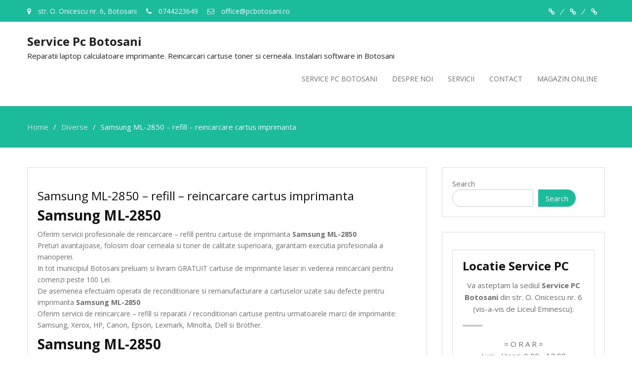

--- FILE ---
content_type: text/html; charset=UTF-8
request_url: https://www.pcbotosani.ro/samsung-ml-2850-refill-reincarcare-cartus-imprimanta/
body_size: 11688
content:
<!DOCTYPE html> <html dir="ltr" lang="en-US" prefix="og: https://ogp.me/ns#"><head>
	    <meta charset="UTF-8">
    <meta name="viewport" content="width=device-width, initial-scale=1">
    <link rel="profile" href="http://gmpg.org/xfn/11">
    <link rel="pingback" href="https://www.pcbotosani.ro/xmlrpc.php">
    <title>Samsung ML-2850 – refill – reincarcare cartus imprimanta - Service Pc Botosani</title>

		<!-- All in One SEO 4.9.3 - aioseo.com -->
	<meta name="description" content="Samsung ML-2850Oferim servicii profesionale de reincarcare - refill pentru cartuse de imprimanta Samsung ML-2850Preturi avantajoase, folosim doar cerneala si toner de calitate superioara, garantam executia profesionala a manoperei.In tot municipiul Botosani preluam si livram GRATUIT cartuse de imprimante laser in vederea reincarcarii pentru comenzi peste 100 Lei. De asemenea efectuam operatii de reconditionare si remanufacturare" />
	<meta name="robots" content="max-image-preview:large" />
	<meta name="author" content="PCBotosani"/>
	<link rel="canonical" href="https://www.pcbotosani.ro/samsung-ml-2850-refill-reincarcare-cartus-imprimanta/" />
	<meta name="generator" content="All in One SEO (AIOSEO) 4.9.3" />
		<meta property="og:locale" content="en_US" />
		<meta property="og:site_name" content="Service Pc Botosani - Reparatii laptop calculatoare imprimante. Reincarcari cartuse toner si cerneala. Instalari software in Botosani" />
		<meta property="og:type" content="article" />
		<meta property="og:title" content="Samsung ML-2850 – refill – reincarcare cartus imprimanta - Service Pc Botosani" />
		<meta property="og:description" content="Samsung ML-2850Oferim servicii profesionale de reincarcare - refill pentru cartuse de imprimanta Samsung ML-2850Preturi avantajoase, folosim doar cerneala si toner de calitate superioara, garantam executia profesionala a manoperei.In tot municipiul Botosani preluam si livram GRATUIT cartuse de imprimante laser in vederea reincarcarii pentru comenzi peste 100 Lei. De asemenea efectuam operatii de reconditionare si remanufacturare" />
		<meta property="og:url" content="https://www.pcbotosani.ro/samsung-ml-2850-refill-reincarcare-cartus-imprimanta/" />
		<meta property="article:published_time" content="2015-03-01T00:00:00+00:00" />
		<meta property="article:modified_time" content="2015-03-01T00:00:00+00:00" />
		<meta name="twitter:card" content="summary" />
		<meta name="twitter:title" content="Samsung ML-2850 – refill – reincarcare cartus imprimanta - Service Pc Botosani" />
		<meta name="twitter:description" content="Samsung ML-2850Oferim servicii profesionale de reincarcare - refill pentru cartuse de imprimanta Samsung ML-2850Preturi avantajoase, folosim doar cerneala si toner de calitate superioara, garantam executia profesionala a manoperei.In tot municipiul Botosani preluam si livram GRATUIT cartuse de imprimante laser in vederea reincarcarii pentru comenzi peste 100 Lei. De asemenea efectuam operatii de reconditionare si remanufacturare" />
		<script type="application/ld+json" class="aioseo-schema">
			{"@context":"https:\/\/schema.org","@graph":[{"@type":"BlogPosting","@id":"https:\/\/www.pcbotosani.ro\/samsung-ml-2850-refill-reincarcare-cartus-imprimanta\/#blogposting","name":"Samsung ML-2850 \u2013 refill \u2013 reincarcare cartus imprimanta - Service Pc Botosani","headline":"Samsung ML-2850 &#8211; refill &#8211; reincarcare cartus imprimanta","author":{"@id":"https:\/\/www.pcbotosani.ro\/author\/pcbotosani\/#author"},"publisher":{"@id":"https:\/\/www.pcbotosani.ro\/#organization"},"image":{"@type":"ImageObject","url":3549,"@id":"https:\/\/www.pcbotosani.ro\/#articleImage"},"datePublished":"2015-03-01T00:00:00+03:00","dateModified":"2015-03-01T00:00:00+03:00","inLanguage":"en-US","mainEntityOfPage":{"@id":"https:\/\/www.pcbotosani.ro\/samsung-ml-2850-refill-reincarcare-cartus-imprimanta\/#webpage"},"isPartOf":{"@id":"https:\/\/www.pcbotosani.ro\/samsung-ml-2850-refill-reincarcare-cartus-imprimanta\/#webpage"},"articleSection":"Diverse"},{"@type":"BreadcrumbList","@id":"https:\/\/www.pcbotosani.ro\/samsung-ml-2850-refill-reincarcare-cartus-imprimanta\/#breadcrumblist","itemListElement":[{"@type":"ListItem","@id":"https:\/\/www.pcbotosani.ro#listItem","position":1,"name":"Home","item":"https:\/\/www.pcbotosani.ro","nextItem":{"@type":"ListItem","@id":"https:\/\/www.pcbotosani.ro\/category\/diverse\/#listItem","name":"Diverse"}},{"@type":"ListItem","@id":"https:\/\/www.pcbotosani.ro\/category\/diverse\/#listItem","position":2,"name":"Diverse","item":"https:\/\/www.pcbotosani.ro\/category\/diverse\/","nextItem":{"@type":"ListItem","@id":"https:\/\/www.pcbotosani.ro\/samsung-ml-2850-refill-reincarcare-cartus-imprimanta\/#listItem","name":"Samsung ML-2850 &#8211; refill &#8211; reincarcare cartus imprimanta"},"previousItem":{"@type":"ListItem","@id":"https:\/\/www.pcbotosani.ro#listItem","name":"Home"}},{"@type":"ListItem","@id":"https:\/\/www.pcbotosani.ro\/samsung-ml-2850-refill-reincarcare-cartus-imprimanta\/#listItem","position":3,"name":"Samsung ML-2850 &#8211; refill &#8211; reincarcare cartus imprimanta","previousItem":{"@type":"ListItem","@id":"https:\/\/www.pcbotosani.ro\/category\/diverse\/#listItem","name":"Diverse"}}]},{"@type":"Organization","@id":"https:\/\/www.pcbotosani.ro\/#organization","name":"Service Pc Botosani","description":"Reparatii laptop calculatoare imprimante. Reincarcari cartuse toner si cerneala. Instalari software in Botosani","url":"https:\/\/www.pcbotosani.ro\/","telephone":"+40744223649","logo":{"@type":"ImageObject","url":3549,"@id":"https:\/\/www.pcbotosani.ro\/samsung-ml-2850-refill-reincarcare-cartus-imprimanta\/#organizationLogo"},"image":{"@id":"https:\/\/www.pcbotosani.ro\/samsung-ml-2850-refill-reincarcare-cartus-imprimanta\/#organizationLogo"}},{"@type":"Person","@id":"https:\/\/www.pcbotosani.ro\/author\/pcbotosani\/#author","url":"https:\/\/www.pcbotosani.ro\/author\/pcbotosani\/","name":"PCBotosani","image":{"@type":"ImageObject","@id":"https:\/\/www.pcbotosani.ro\/samsung-ml-2850-refill-reincarcare-cartus-imprimanta\/#authorImage","url":"https:\/\/secure.gravatar.com\/avatar\/2674e635bee1f6a35c4a15f569d0632eb685afb2222726b260a6ff644d5541d7?s=96&d=mm&r=g","width":96,"height":96,"caption":"PCBotosani"}},{"@type":"WebPage","@id":"https:\/\/www.pcbotosani.ro\/samsung-ml-2850-refill-reincarcare-cartus-imprimanta\/#webpage","url":"https:\/\/www.pcbotosani.ro\/samsung-ml-2850-refill-reincarcare-cartus-imprimanta\/","name":"Samsung ML-2850 \u2013 refill \u2013 reincarcare cartus imprimanta - Service Pc Botosani","description":"Samsung ML-2850Oferim servicii profesionale de reincarcare - refill pentru cartuse de imprimanta Samsung ML-2850Preturi avantajoase, folosim doar cerneala si toner de calitate superioara, garantam executia profesionala a manoperei.In tot municipiul Botosani preluam si livram GRATUIT cartuse de imprimante laser in vederea reincarcarii pentru comenzi peste 100 Lei. De asemenea efectuam operatii de reconditionare si remanufacturare","inLanguage":"en-US","isPartOf":{"@id":"https:\/\/www.pcbotosani.ro\/#website"},"breadcrumb":{"@id":"https:\/\/www.pcbotosani.ro\/samsung-ml-2850-refill-reincarcare-cartus-imprimanta\/#breadcrumblist"},"author":{"@id":"https:\/\/www.pcbotosani.ro\/author\/pcbotosani\/#author"},"creator":{"@id":"https:\/\/www.pcbotosani.ro\/author\/pcbotosani\/#author"},"datePublished":"2015-03-01T00:00:00+03:00","dateModified":"2015-03-01T00:00:00+03:00"},{"@type":"WebSite","@id":"https:\/\/www.pcbotosani.ro\/#website","url":"https:\/\/www.pcbotosani.ro\/","name":"Service Pc Botosani","description":"Reparatii laptop calculatoare imprimante. Reincarcari cartuse toner si cerneala. Instalari software in Botosani","inLanguage":"en-US","publisher":{"@id":"https:\/\/www.pcbotosani.ro\/#organization"}}]}
		</script>
		<!-- All in One SEO -->

<link rel='dns-prefetch' href='//www.googletagmanager.com' />
<link rel='dns-prefetch' href='//fonts.googleapis.com' />
<link rel="alternate" type="application/rss+xml" title="Service Pc Botosani &raquo; Feed" href="https://www.pcbotosani.ro/feed/" />
<link rel="alternate" type="application/rss+xml" title="Service Pc Botosani &raquo; Comments Feed" href="https://www.pcbotosani.ro/comments/feed/" />
<link rel="alternate" type="application/rss+xml" title="Service Pc Botosani &raquo; Samsung ML-2850 &#8211; refill &#8211; reincarcare cartus imprimanta Comments Feed" href="https://www.pcbotosani.ro/samsung-ml-2850-refill-reincarcare-cartus-imprimanta/feed/" />
<link rel="alternate" title="oEmbed (JSON)" type="application/json+oembed" href="https://www.pcbotosani.ro/wp-json/oembed/1.0/embed?url=https%3A%2F%2Fwww.pcbotosani.ro%2Fsamsung-ml-2850-refill-reincarcare-cartus-imprimanta%2F" />
<link rel="alternate" title="oEmbed (XML)" type="text/xml+oembed" href="https://www.pcbotosani.ro/wp-json/oembed/1.0/embed?url=https%3A%2F%2Fwww.pcbotosani.ro%2Fsamsung-ml-2850-refill-reincarcare-cartus-imprimanta%2F&#038;format=xml" />
<style id='wp-img-auto-sizes-contain-inline-css' type='text/css'>
img:is([sizes=auto i],[sizes^="auto," i]){contain-intrinsic-size:3000px 1500px}
/*# sourceURL=wp-img-auto-sizes-contain-inline-css */
</style>
<link rel='stylesheet' id='font-awesome-css' href='https://www.pcbotosani.ro/wp-content/plugins/pt-theme-addon/assets/font-awesome/css/font-awesome.min.css?ver=4.7.0' type='text/css' media='all' />
<link rel='stylesheet' id='pt-theme-addon-style-css' href='https://www.pcbotosani.ro/wp-content/plugins/pt-theme-addon/assets/pt-style.css?ver=6.9' type='text/css' media='all' />
<style id='wp-emoji-styles-inline-css' type='text/css'>

	img.wp-smiley, img.emoji {
		display: inline !important;
		border: none !important;
		box-shadow: none !important;
		height: 1em !important;
		width: 1em !important;
		margin: 0 0.07em !important;
		vertical-align: -0.1em !important;
		background: none !important;
		padding: 0 !important;
	}
/*# sourceURL=wp-emoji-styles-inline-css */
</style>
<style id='wp-block-library-inline-css' type='text/css'>
:root{--wp-block-synced-color:#7a00df;--wp-block-synced-color--rgb:122,0,223;--wp-bound-block-color:var(--wp-block-synced-color);--wp-editor-canvas-background:#ddd;--wp-admin-theme-color:#007cba;--wp-admin-theme-color--rgb:0,124,186;--wp-admin-theme-color-darker-10:#006ba1;--wp-admin-theme-color-darker-10--rgb:0,107,160.5;--wp-admin-theme-color-darker-20:#005a87;--wp-admin-theme-color-darker-20--rgb:0,90,135;--wp-admin-border-width-focus:2px}@media (min-resolution:192dpi){:root{--wp-admin-border-width-focus:1.5px}}.wp-element-button{cursor:pointer}:root .has-very-light-gray-background-color{background-color:#eee}:root .has-very-dark-gray-background-color{background-color:#313131}:root .has-very-light-gray-color{color:#eee}:root .has-very-dark-gray-color{color:#313131}:root .has-vivid-green-cyan-to-vivid-cyan-blue-gradient-background{background:linear-gradient(135deg,#00d084,#0693e3)}:root .has-purple-crush-gradient-background{background:linear-gradient(135deg,#34e2e4,#4721fb 50%,#ab1dfe)}:root .has-hazy-dawn-gradient-background{background:linear-gradient(135deg,#faaca8,#dad0ec)}:root .has-subdued-olive-gradient-background{background:linear-gradient(135deg,#fafae1,#67a671)}:root .has-atomic-cream-gradient-background{background:linear-gradient(135deg,#fdd79a,#004a59)}:root .has-nightshade-gradient-background{background:linear-gradient(135deg,#330968,#31cdcf)}:root .has-midnight-gradient-background{background:linear-gradient(135deg,#020381,#2874fc)}:root{--wp--preset--font-size--normal:16px;--wp--preset--font-size--huge:42px}.has-regular-font-size{font-size:1em}.has-larger-font-size{font-size:2.625em}.has-normal-font-size{font-size:var(--wp--preset--font-size--normal)}.has-huge-font-size{font-size:var(--wp--preset--font-size--huge)}.has-text-align-center{text-align:center}.has-text-align-left{text-align:left}.has-text-align-right{text-align:right}.has-fit-text{white-space:nowrap!important}#end-resizable-editor-section{display:none}.aligncenter{clear:both}.items-justified-left{justify-content:flex-start}.items-justified-center{justify-content:center}.items-justified-right{justify-content:flex-end}.items-justified-space-between{justify-content:space-between}.screen-reader-text{border:0;clip-path:inset(50%);height:1px;margin:-1px;overflow:hidden;padding:0;position:absolute;width:1px;word-wrap:normal!important}.screen-reader-text:focus{background-color:#ddd;clip-path:none;color:#444;display:block;font-size:1em;height:auto;left:5px;line-height:normal;padding:15px 23px 14px;text-decoration:none;top:5px;width:auto;z-index:100000}html :where(.has-border-color){border-style:solid}html :where([style*=border-top-color]){border-top-style:solid}html :where([style*=border-right-color]){border-right-style:solid}html :where([style*=border-bottom-color]){border-bottom-style:solid}html :where([style*=border-left-color]){border-left-style:solid}html :where([style*=border-width]){border-style:solid}html :where([style*=border-top-width]){border-top-style:solid}html :where([style*=border-right-width]){border-right-style:solid}html :where([style*=border-bottom-width]){border-bottom-style:solid}html :where([style*=border-left-width]){border-left-style:solid}html :where(img[class*=wp-image-]){height:auto;max-width:100%}:where(figure){margin:0 0 1em}html :where(.is-position-sticky){--wp-admin--admin-bar--position-offset:var(--wp-admin--admin-bar--height,0px)}@media screen and (max-width:600px){html :where(.is-position-sticky){--wp-admin--admin-bar--position-offset:0px}}

/*# sourceURL=wp-block-library-inline-css */
</style><style id='wp-block-categories-inline-css' type='text/css'>
.wp-block-categories{box-sizing:border-box}.wp-block-categories.alignleft{margin-right:2em}.wp-block-categories.alignright{margin-left:2em}.wp-block-categories.wp-block-categories-dropdown.aligncenter{text-align:center}.wp-block-categories .wp-block-categories__label{display:block;width:100%}
/*# sourceURL=https://www.pcbotosani.ro/wp-includes/blocks/categories/style.min.css */
</style>
<style id='wp-block-heading-inline-css' type='text/css'>
h1:where(.wp-block-heading).has-background,h2:where(.wp-block-heading).has-background,h3:where(.wp-block-heading).has-background,h4:where(.wp-block-heading).has-background,h5:where(.wp-block-heading).has-background,h6:where(.wp-block-heading).has-background{padding:1.25em 2.375em}h1.has-text-align-left[style*=writing-mode]:where([style*=vertical-lr]),h1.has-text-align-right[style*=writing-mode]:where([style*=vertical-rl]),h2.has-text-align-left[style*=writing-mode]:where([style*=vertical-lr]),h2.has-text-align-right[style*=writing-mode]:where([style*=vertical-rl]),h3.has-text-align-left[style*=writing-mode]:where([style*=vertical-lr]),h3.has-text-align-right[style*=writing-mode]:where([style*=vertical-rl]),h4.has-text-align-left[style*=writing-mode]:where([style*=vertical-lr]),h4.has-text-align-right[style*=writing-mode]:where([style*=vertical-rl]),h5.has-text-align-left[style*=writing-mode]:where([style*=vertical-lr]),h5.has-text-align-right[style*=writing-mode]:where([style*=vertical-rl]),h6.has-text-align-left[style*=writing-mode]:where([style*=vertical-lr]),h6.has-text-align-right[style*=writing-mode]:where([style*=vertical-rl]){rotate:180deg}
/*# sourceURL=https://www.pcbotosani.ro/wp-includes/blocks/heading/style.min.css */
</style>
<style id='wp-block-latest-posts-inline-css' type='text/css'>
.wp-block-latest-posts{box-sizing:border-box}.wp-block-latest-posts.alignleft{margin-right:2em}.wp-block-latest-posts.alignright{margin-left:2em}.wp-block-latest-posts.wp-block-latest-posts__list{list-style:none}.wp-block-latest-posts.wp-block-latest-posts__list li{clear:both;overflow-wrap:break-word}.wp-block-latest-posts.is-grid{display:flex;flex-wrap:wrap}.wp-block-latest-posts.is-grid li{margin:0 1.25em 1.25em 0;width:100%}@media (min-width:600px){.wp-block-latest-posts.columns-2 li{width:calc(50% - .625em)}.wp-block-latest-posts.columns-2 li:nth-child(2n){margin-right:0}.wp-block-latest-posts.columns-3 li{width:calc(33.33333% - .83333em)}.wp-block-latest-posts.columns-3 li:nth-child(3n){margin-right:0}.wp-block-latest-posts.columns-4 li{width:calc(25% - .9375em)}.wp-block-latest-posts.columns-4 li:nth-child(4n){margin-right:0}.wp-block-latest-posts.columns-5 li{width:calc(20% - 1em)}.wp-block-latest-posts.columns-5 li:nth-child(5n){margin-right:0}.wp-block-latest-posts.columns-6 li{width:calc(16.66667% - 1.04167em)}.wp-block-latest-posts.columns-6 li:nth-child(6n){margin-right:0}}:root :where(.wp-block-latest-posts.is-grid){padding:0}:root :where(.wp-block-latest-posts.wp-block-latest-posts__list){padding-left:0}.wp-block-latest-posts__post-author,.wp-block-latest-posts__post-date{display:block;font-size:.8125em}.wp-block-latest-posts__post-excerpt,.wp-block-latest-posts__post-full-content{margin-bottom:1em;margin-top:.5em}.wp-block-latest-posts__featured-image a{display:inline-block}.wp-block-latest-posts__featured-image img{height:auto;max-width:100%;width:auto}.wp-block-latest-posts__featured-image.alignleft{float:left;margin-right:1em}.wp-block-latest-posts__featured-image.alignright{float:right;margin-left:1em}.wp-block-latest-posts__featured-image.aligncenter{margin-bottom:1em;text-align:center}
/*# sourceURL=https://www.pcbotosani.ro/wp-includes/blocks/latest-posts/style.min.css */
</style>
<style id='wp-block-search-inline-css' type='text/css'>
.wp-block-search__button{margin-left:10px;word-break:normal}.wp-block-search__button.has-icon{line-height:0}.wp-block-search__button svg{height:1.25em;min-height:24px;min-width:24px;width:1.25em;fill:currentColor;vertical-align:text-bottom}:where(.wp-block-search__button){border:1px solid #ccc;padding:6px 10px}.wp-block-search__inside-wrapper{display:flex;flex:auto;flex-wrap:nowrap;max-width:100%}.wp-block-search__label{width:100%}.wp-block-search.wp-block-search__button-only .wp-block-search__button{box-sizing:border-box;display:flex;flex-shrink:0;justify-content:center;margin-left:0;max-width:100%}.wp-block-search.wp-block-search__button-only .wp-block-search__inside-wrapper{min-width:0!important;transition-property:width}.wp-block-search.wp-block-search__button-only .wp-block-search__input{flex-basis:100%;transition-duration:.3s}.wp-block-search.wp-block-search__button-only.wp-block-search__searchfield-hidden,.wp-block-search.wp-block-search__button-only.wp-block-search__searchfield-hidden .wp-block-search__inside-wrapper{overflow:hidden}.wp-block-search.wp-block-search__button-only.wp-block-search__searchfield-hidden .wp-block-search__input{border-left-width:0!important;border-right-width:0!important;flex-basis:0;flex-grow:0;margin:0;min-width:0!important;padding-left:0!important;padding-right:0!important;width:0!important}:where(.wp-block-search__input){appearance:none;border:1px solid #949494;flex-grow:1;font-family:inherit;font-size:inherit;font-style:inherit;font-weight:inherit;letter-spacing:inherit;line-height:inherit;margin-left:0;margin-right:0;min-width:3rem;padding:8px;text-decoration:unset!important;text-transform:inherit}:where(.wp-block-search__button-inside .wp-block-search__inside-wrapper){background-color:#fff;border:1px solid #949494;box-sizing:border-box;padding:4px}:where(.wp-block-search__button-inside .wp-block-search__inside-wrapper) .wp-block-search__input{border:none;border-radius:0;padding:0 4px}:where(.wp-block-search__button-inside .wp-block-search__inside-wrapper) .wp-block-search__input:focus{outline:none}:where(.wp-block-search__button-inside .wp-block-search__inside-wrapper) :where(.wp-block-search__button){padding:4px 8px}.wp-block-search.aligncenter .wp-block-search__inside-wrapper{margin:auto}.wp-block[data-align=right] .wp-block-search.wp-block-search__button-only .wp-block-search__inside-wrapper{float:right}
/*# sourceURL=https://www.pcbotosani.ro/wp-includes/blocks/search/style.min.css */
</style>
<style id='wp-block-group-inline-css' type='text/css'>
.wp-block-group{box-sizing:border-box}:where(.wp-block-group.wp-block-group-is-layout-constrained){position:relative}
/*# sourceURL=https://www.pcbotosani.ro/wp-includes/blocks/group/style.min.css */
</style>
<style id='global-styles-inline-css' type='text/css'>
:root{--wp--preset--aspect-ratio--square: 1;--wp--preset--aspect-ratio--4-3: 4/3;--wp--preset--aspect-ratio--3-4: 3/4;--wp--preset--aspect-ratio--3-2: 3/2;--wp--preset--aspect-ratio--2-3: 2/3;--wp--preset--aspect-ratio--16-9: 16/9;--wp--preset--aspect-ratio--9-16: 9/16;--wp--preset--color--black: #000000;--wp--preset--color--cyan-bluish-gray: #abb8c3;--wp--preset--color--white: #ffffff;--wp--preset--color--pale-pink: #f78da7;--wp--preset--color--vivid-red: #cf2e2e;--wp--preset--color--luminous-vivid-orange: #ff6900;--wp--preset--color--luminous-vivid-amber: #fcb900;--wp--preset--color--light-green-cyan: #7bdcb5;--wp--preset--color--vivid-green-cyan: #00d084;--wp--preset--color--pale-cyan-blue: #8ed1fc;--wp--preset--color--vivid-cyan-blue: #0693e3;--wp--preset--color--vivid-purple: #9b51e0;--wp--preset--gradient--vivid-cyan-blue-to-vivid-purple: linear-gradient(135deg,rgb(6,147,227) 0%,rgb(155,81,224) 100%);--wp--preset--gradient--light-green-cyan-to-vivid-green-cyan: linear-gradient(135deg,rgb(122,220,180) 0%,rgb(0,208,130) 100%);--wp--preset--gradient--luminous-vivid-amber-to-luminous-vivid-orange: linear-gradient(135deg,rgb(252,185,0) 0%,rgb(255,105,0) 100%);--wp--preset--gradient--luminous-vivid-orange-to-vivid-red: linear-gradient(135deg,rgb(255,105,0) 0%,rgb(207,46,46) 100%);--wp--preset--gradient--very-light-gray-to-cyan-bluish-gray: linear-gradient(135deg,rgb(238,238,238) 0%,rgb(169,184,195) 100%);--wp--preset--gradient--cool-to-warm-spectrum: linear-gradient(135deg,rgb(74,234,220) 0%,rgb(151,120,209) 20%,rgb(207,42,186) 40%,rgb(238,44,130) 60%,rgb(251,105,98) 80%,rgb(254,248,76) 100%);--wp--preset--gradient--blush-light-purple: linear-gradient(135deg,rgb(255,206,236) 0%,rgb(152,150,240) 100%);--wp--preset--gradient--blush-bordeaux: linear-gradient(135deg,rgb(254,205,165) 0%,rgb(254,45,45) 50%,rgb(107,0,62) 100%);--wp--preset--gradient--luminous-dusk: linear-gradient(135deg,rgb(255,203,112) 0%,rgb(199,81,192) 50%,rgb(65,88,208) 100%);--wp--preset--gradient--pale-ocean: linear-gradient(135deg,rgb(255,245,203) 0%,rgb(182,227,212) 50%,rgb(51,167,181) 100%);--wp--preset--gradient--electric-grass: linear-gradient(135deg,rgb(202,248,128) 0%,rgb(113,206,126) 100%);--wp--preset--gradient--midnight: linear-gradient(135deg,rgb(2,3,129) 0%,rgb(40,116,252) 100%);--wp--preset--font-size--small: 13px;--wp--preset--font-size--medium: 20px;--wp--preset--font-size--large: 36px;--wp--preset--font-size--x-large: 42px;--wp--preset--spacing--20: 0.44rem;--wp--preset--spacing--30: 0.67rem;--wp--preset--spacing--40: 1rem;--wp--preset--spacing--50: 1.5rem;--wp--preset--spacing--60: 2.25rem;--wp--preset--spacing--70: 3.38rem;--wp--preset--spacing--80: 5.06rem;--wp--preset--shadow--natural: 6px 6px 9px rgba(0, 0, 0, 0.2);--wp--preset--shadow--deep: 12px 12px 50px rgba(0, 0, 0, 0.4);--wp--preset--shadow--sharp: 6px 6px 0px rgba(0, 0, 0, 0.2);--wp--preset--shadow--outlined: 6px 6px 0px -3px rgb(255, 255, 255), 6px 6px rgb(0, 0, 0);--wp--preset--shadow--crisp: 6px 6px 0px rgb(0, 0, 0);}:where(.is-layout-flex){gap: 0.5em;}:where(.is-layout-grid){gap: 0.5em;}body .is-layout-flex{display: flex;}.is-layout-flex{flex-wrap: wrap;align-items: center;}.is-layout-flex > :is(*, div){margin: 0;}body .is-layout-grid{display: grid;}.is-layout-grid > :is(*, div){margin: 0;}:where(.wp-block-columns.is-layout-flex){gap: 2em;}:where(.wp-block-columns.is-layout-grid){gap: 2em;}:where(.wp-block-post-template.is-layout-flex){gap: 1.25em;}:where(.wp-block-post-template.is-layout-grid){gap: 1.25em;}.has-black-color{color: var(--wp--preset--color--black) !important;}.has-cyan-bluish-gray-color{color: var(--wp--preset--color--cyan-bluish-gray) !important;}.has-white-color{color: var(--wp--preset--color--white) !important;}.has-pale-pink-color{color: var(--wp--preset--color--pale-pink) !important;}.has-vivid-red-color{color: var(--wp--preset--color--vivid-red) !important;}.has-luminous-vivid-orange-color{color: var(--wp--preset--color--luminous-vivid-orange) !important;}.has-luminous-vivid-amber-color{color: var(--wp--preset--color--luminous-vivid-amber) !important;}.has-light-green-cyan-color{color: var(--wp--preset--color--light-green-cyan) !important;}.has-vivid-green-cyan-color{color: var(--wp--preset--color--vivid-green-cyan) !important;}.has-pale-cyan-blue-color{color: var(--wp--preset--color--pale-cyan-blue) !important;}.has-vivid-cyan-blue-color{color: var(--wp--preset--color--vivid-cyan-blue) !important;}.has-vivid-purple-color{color: var(--wp--preset--color--vivid-purple) !important;}.has-black-background-color{background-color: var(--wp--preset--color--black) !important;}.has-cyan-bluish-gray-background-color{background-color: var(--wp--preset--color--cyan-bluish-gray) !important;}.has-white-background-color{background-color: var(--wp--preset--color--white) !important;}.has-pale-pink-background-color{background-color: var(--wp--preset--color--pale-pink) !important;}.has-vivid-red-background-color{background-color: var(--wp--preset--color--vivid-red) !important;}.has-luminous-vivid-orange-background-color{background-color: var(--wp--preset--color--luminous-vivid-orange) !important;}.has-luminous-vivid-amber-background-color{background-color: var(--wp--preset--color--luminous-vivid-amber) !important;}.has-light-green-cyan-background-color{background-color: var(--wp--preset--color--light-green-cyan) !important;}.has-vivid-green-cyan-background-color{background-color: var(--wp--preset--color--vivid-green-cyan) !important;}.has-pale-cyan-blue-background-color{background-color: var(--wp--preset--color--pale-cyan-blue) !important;}.has-vivid-cyan-blue-background-color{background-color: var(--wp--preset--color--vivid-cyan-blue) !important;}.has-vivid-purple-background-color{background-color: var(--wp--preset--color--vivid-purple) !important;}.has-black-border-color{border-color: var(--wp--preset--color--black) !important;}.has-cyan-bluish-gray-border-color{border-color: var(--wp--preset--color--cyan-bluish-gray) !important;}.has-white-border-color{border-color: var(--wp--preset--color--white) !important;}.has-pale-pink-border-color{border-color: var(--wp--preset--color--pale-pink) !important;}.has-vivid-red-border-color{border-color: var(--wp--preset--color--vivid-red) !important;}.has-luminous-vivid-orange-border-color{border-color: var(--wp--preset--color--luminous-vivid-orange) !important;}.has-luminous-vivid-amber-border-color{border-color: var(--wp--preset--color--luminous-vivid-amber) !important;}.has-light-green-cyan-border-color{border-color: var(--wp--preset--color--light-green-cyan) !important;}.has-vivid-green-cyan-border-color{border-color: var(--wp--preset--color--vivid-green-cyan) !important;}.has-pale-cyan-blue-border-color{border-color: var(--wp--preset--color--pale-cyan-blue) !important;}.has-vivid-cyan-blue-border-color{border-color: var(--wp--preset--color--vivid-cyan-blue) !important;}.has-vivid-purple-border-color{border-color: var(--wp--preset--color--vivid-purple) !important;}.has-vivid-cyan-blue-to-vivid-purple-gradient-background{background: var(--wp--preset--gradient--vivid-cyan-blue-to-vivid-purple) !important;}.has-light-green-cyan-to-vivid-green-cyan-gradient-background{background: var(--wp--preset--gradient--light-green-cyan-to-vivid-green-cyan) !important;}.has-luminous-vivid-amber-to-luminous-vivid-orange-gradient-background{background: var(--wp--preset--gradient--luminous-vivid-amber-to-luminous-vivid-orange) !important;}.has-luminous-vivid-orange-to-vivid-red-gradient-background{background: var(--wp--preset--gradient--luminous-vivid-orange-to-vivid-red) !important;}.has-very-light-gray-to-cyan-bluish-gray-gradient-background{background: var(--wp--preset--gradient--very-light-gray-to-cyan-bluish-gray) !important;}.has-cool-to-warm-spectrum-gradient-background{background: var(--wp--preset--gradient--cool-to-warm-spectrum) !important;}.has-blush-light-purple-gradient-background{background: var(--wp--preset--gradient--blush-light-purple) !important;}.has-blush-bordeaux-gradient-background{background: var(--wp--preset--gradient--blush-bordeaux) !important;}.has-luminous-dusk-gradient-background{background: var(--wp--preset--gradient--luminous-dusk) !important;}.has-pale-ocean-gradient-background{background: var(--wp--preset--gradient--pale-ocean) !important;}.has-electric-grass-gradient-background{background: var(--wp--preset--gradient--electric-grass) !important;}.has-midnight-gradient-background{background: var(--wp--preset--gradient--midnight) !important;}.has-small-font-size{font-size: var(--wp--preset--font-size--small) !important;}.has-medium-font-size{font-size: var(--wp--preset--font-size--medium) !important;}.has-large-font-size{font-size: var(--wp--preset--font-size--large) !important;}.has-x-large-font-size{font-size: var(--wp--preset--font-size--x-large) !important;}
/*# sourceURL=global-styles-inline-css */
</style>

<style id='classic-theme-styles-inline-css' type='text/css'>
/*! This file is auto-generated */
.wp-block-button__link{color:#fff;background-color:#32373c;border-radius:9999px;box-shadow:none;text-decoration:none;padding:calc(.667em + 2px) calc(1.333em + 2px);font-size:1.125em}.wp-block-file__button{background:#32373c;color:#fff;text-decoration:none}
/*# sourceURL=/wp-includes/css/classic-themes.min.css */
</style>
<link rel='stylesheet' id='business-point-fonts-css' href='https://fonts.googleapis.com/css?family=Open+Sans%3A400%2C700%2C900%2C400italic%2C700italic%2C900italic%7CRaleway%3A400%2C500%2C700%2C900%2C400italic%2C700italic%2C900italic&#038;subset=latin%2Clatin-ext' type='text/css' media='all' />
<link rel='stylesheet' id='jquery-meanmenu-css' href='https://www.pcbotosani.ro/wp-content/themes/business-point/assets/third-party/meanmenu/meanmenu.css?ver=6.9' type='text/css' media='all' />
<link rel='stylesheet' id='jquery-slick-css' href='https://www.pcbotosani.ro/wp-content/themes/business-point/assets/third-party/slick/slick.css?ver=1.6.0' type='text/css' media='all' />
<link rel='stylesheet' id='business-point-style-css' href='https://www.pcbotosani.ro/wp-content/themes/business-point/style.css?ver=6.9' type='text/css' media='all' />
<script type="text/javascript" src="https://www.pcbotosani.ro/wp-includes/js/jquery/jquery.min.js?ver=3.7.1" id="jquery-core-js"></script>
<script type="text/javascript" src="https://www.pcbotosani.ro/wp-includes/js/jquery/jquery-migrate.min.js?ver=3.4.1" id="jquery-migrate-js"></script>
<script type="text/javascript" src="https://www.pcbotosani.ro/wp-content/plugins/pt-theme-addon/assets/jquery.mixitup.min.js?ver=1.5.5" id="jquery-mixitup-js"></script>
<script type="text/javascript" src="https://www.pcbotosani.ro/wp-content/plugins/pt-theme-addon/assets/filter.js?ver=1.0.0" id="pt-theme-addon-filter-js"></script>

<!-- Google tag (gtag.js) snippet added by Site Kit -->
<!-- Google Analytics snippet added by Site Kit -->
<script type="text/javascript" src="https://www.googletagmanager.com/gtag/js?id=GT-NSVFHCS7" id="google_gtagjs-js" async></script>
<script type="text/javascript" id="google_gtagjs-js-after">
/* <![CDATA[ */
window.dataLayer = window.dataLayer || [];function gtag(){dataLayer.push(arguments);}
gtag("set","linker",{"domains":["www.pcbotosani.ro"]});
gtag("js", new Date());
gtag("set", "developer_id.dZTNiMT", true);
gtag("config", "GT-NSVFHCS7");
 window._googlesitekit = window._googlesitekit || {}; window._googlesitekit.throttledEvents = []; window._googlesitekit.gtagEvent = (name, data) => { var key = JSON.stringify( { name, data } ); if ( !! window._googlesitekit.throttledEvents[ key ] ) { return; } window._googlesitekit.throttledEvents[ key ] = true; setTimeout( () => { delete window._googlesitekit.throttledEvents[ key ]; }, 5 ); gtag( "event", name, { ...data, event_source: "site-kit" } ); }; 
//# sourceURL=google_gtagjs-js-after
/* ]]> */
</script>
<link rel="https://api.w.org/" href="https://www.pcbotosani.ro/wp-json/" /><link rel="alternate" title="JSON" type="application/json" href="https://www.pcbotosani.ro/wp-json/wp/v2/posts/3264" /><link rel="EditURI" type="application/rsd+xml" title="RSD" href="https://www.pcbotosani.ro/xmlrpc.php?rsd" />
<meta name="generator" content="WordPress 6.9" />
<link rel='shortlink' href='https://www.pcbotosani.ro/?p=3264' />
<meta name="generator" content="Site Kit by Google 1.171.0" /><link rel="pingback" href="https://www.pcbotosani.ro/xmlrpc.php"></head>

<body class="wp-singular post-template-default single single-post postid-3264 single-format-standard wp-theme-business-point global-layout-right-sidebar">
	<div id="page" class="site">
		        <div id="top-bar" class="top-header">
            <div class="container">
                                    <div class="top-left">
                                                    <span class="address"><i class="fa fa-map-marker" aria-hidden="true"></i> str. O. Onicescu nr. 6, Botosani</span>
                        
                                                    <span class="phone"><i class="fa fa-phone" aria-hidden="true"></i> 0744223649</span>
                        
                                                    <span class="fax"><i class="fa fa-envelope-o" aria-hidden="true"></i> office@pcbotosani.ro</span>
                                                
                    </div>
                <div class="top-right">
                    
                        <div class="top-social-menu menu-social-menu-container"> 

                            <div class="widget business_point_widget_social"><div class="menu"><ul>
<li class="page_item page-item-7"><a href="https://www.pcbotosani.ro/despre-noi/"><span class="screen-reader-text">Despre Noi</span></a></li>
<li class="page_item page-item-8"><a href="https://www.pcbotosani.ro/servicii/"><span class="screen-reader-text">Servicii</span></a></li>
<li class="page_item page-item-9"><a href="https://www.pcbotosani.ro/contact/"><span class="screen-reader-text">Contact</span></a></li>
</ul></div>
</div>
                        </div>
                        
                </div>
                
            </div>
        </div>
        <div class="sticky-wrapper" id="sticky-wrapper"><header id="masthead" class="site-header main-navigation-holder" role="banner"><div class="container">        <div class="head-wrap">
        	<div class="site-branding">
        		
                    <h2 class="site-title"><a href="https://www.pcbotosani.ro/" rel="home">Service Pc Botosani</a></h2>

            		
                        <h3 class="site-description">Reparatii laptop calculatoare imprimante. Reincarcari cartuse toner si cerneala. Instalari software in Botosani</h3>

                                	</div><!-- .site-branding -->

            <div id="main-nav" class="clear-fix">
                <nav id="site-navigation" class="main-navigation" role="navigation">
                    <div class="wrap-menu-content">
        				<div class="menu-menu-1-container"><ul id="primary-menu" class="menu"><li id="menu-item-10" class="menu-item menu-item-type-custom menu-item-object-custom menu-item-home menu-item-10"><a href="https://www.pcbotosani.ro/">Service PC Botosani</a></li>
<li id="menu-item-11" class="menu-item menu-item-type-post_type menu-item-object-page menu-item-11"><a href="https://www.pcbotosani.ro/despre-noi/">Despre Noi</a></li>
<li id="menu-item-12" class="menu-item menu-item-type-post_type menu-item-object-page menu-item-12"><a href="https://www.pcbotosani.ro/servicii/">Servicii</a></li>
<li id="menu-item-13" class="menu-item menu-item-type-post_type menu-item-object-page menu-item-13"><a href="https://www.pcbotosani.ro/contact/">Contact</a></li>
<li id="menu-item-14" class="menu-item menu-item-type-custom menu-item-object-custom menu-item-14"><a href="https://shop.pcbotosani.ro">Magazin Online</a></li>
</ul></div>                    </div><!-- .menu-content -->
                </nav><!-- #site-navigation -->
            </div> <!-- #main-nav -->
        </div>
        </div><!-- .container --></header><!-- #masthead --></div><!-- .sticky-wrapper -->
<div id="breadcrumb">
	<div class="container">
		<div role="navigation" aria-label="Breadcrumbs" class="breadcrumb-trail breadcrumbs" itemprop="breadcrumb"><ul class="trail-items" itemscope itemtype="http://schema.org/BreadcrumbList"><meta name="numberOfItems" content="3" /><meta name="itemListOrder" content="Ascending" /><li itemprop="itemListElement" itemscope itemtype="http://schema.org/ListItem" class="trail-item trail-begin"><a href="https://www.pcbotosani.ro/" rel="home" itemprop="item"><span itemprop="name">Home</span></a><meta itemprop="position" content="1" /></li><li itemprop="itemListElement" itemscope itemtype="http://schema.org/ListItem" class="trail-item"><a href="https://www.pcbotosani.ro/category/diverse/" itemprop="item"><span itemprop="name">Diverse</span></a><meta itemprop="position" content="2" /></li><li itemprop="itemListElement" itemscope itemtype="http://schema.org/ListItem" class="trail-item trail-end"><span itemprop="item">Samsung ML-2850 &#8211; refill &#8211; reincarcare cartus imprimanta</span><meta itemprop="position" content="3" /></li></ul></div>	</div><!-- .container -->
</div><!-- #breadcrumb -->
<div id="content" class="site-content"><div class="container"><div class="inner-wrapper">
	<div id="primary" class="content-area">
		<main id="main" class="site-main" role="main">

		
<article id="post-3264" class="post-3264 post type-post status-publish format-standard hentry category-diverse">

	<div class="entry-head">
		<div class="entry-footer">
					</div>

			</div>

	<div class="content-wrap">
		<div class="content-wrap-inner">
			
			<header class="entry-header">
				<h1 class="entry-title">Samsung ML-2850 &#8211; refill &#8211; reincarcare cartus imprimanta</h1>			</header><!-- .entry-header -->

			<div class="entry-content">
				<h1>Samsung ML-2850</h1>
<p>Oferim servicii profesionale de reincarcare &#8211;  refill pentru cartuse de imprimanta <strong>Samsung ML-2850</strong><br />Preturi avantajoase, folosim doar cerneala si toner de calitate superioara, garantam executia profesionala a manoperei.<br />In tot municipiul Botosani preluam si livram GRATUIT cartuse de imprimante laser in vederea reincarcarii pentru comenzi peste 100 Lei. <br />De asemenea efectuam operatii de reconditionare si remanufacturare a cartuselor uzate sau defecte pentru imprimanta <strong>Samsung ML-2850</strong><br />Oferim servicii de reincarcare &#8211; refill si reparatii / reconditionari cartuse pentru urmatoarele marci de imprimante: Samsung, Xerox, HP, Canon, Epson, Lexmark, Minolta,  Dell si Brother.</p>
<h1>Samsung ML-2850</h1>
<p>Resoftam imprimante ?i resetam  sau inlocuim chip-uri de cartuse si tonere. <br />Date de contact:<br /> &#8211; telefon: 0744.22.36.49<br /> &#8211; email: office@pcbotosani.ro<br />
&#8211; Y! mess: servicepcbt<br /> &#8211; Facebook: <a href='https://www.facebook.com/ServicePCBotosani' target='_blank' rel="noopener">Service PC Botosani</a></p>
			</div><!-- .entry-content -->
		</div>
	</div>

</article><!-- #post-## -->

	<nav class="navigation post-navigation" aria-label="Posts">
		<h2 class="screen-reader-text">Post navigation</h2>
		<div class="nav-links"><div class="nav-previous"><a href="https://www.pcbotosani.ro/samsung-ml-2580n-refill-reincarcare-cartus-imprimanta/" rel="prev">Samsung ML-2580N &#8211; refill &#8211; reincarcare cartus imprimanta</a></div><div class="nav-next"><a href="https://www.pcbotosani.ro/samsung-ml-2850d-refill-reincarcare-cartus-imprimanta/" rel="next">Samsung ML-2850D &#8211; refill &#8211; reincarcare cartus imprimanta</a></div></div>
	</nav>
		</main><!-- #main -->
	</div><!-- #primary -->


<aside id="sidebar-primary" class="widget-area sidebar" role="complementary">
	<section id="block-2" class="widget widget_block widget_search"><form role="search" method="get" action="https://www.pcbotosani.ro/" class="wp-block-search__button-outside wp-block-search__text-button wp-block-search"    ><label class="wp-block-search__label" for="wp-block-search__input-1" >Search</label><div class="wp-block-search__inside-wrapper" ><input class="wp-block-search__input" id="wp-block-search__input-1" placeholder="" value="" type="search" name="s" required /><button aria-label="Search" class="wp-block-search__button wp-element-button" type="submit" >Search</button></div></form></section><section id="block-3" class="widget widget_block">
<div class="wp-block-group"><div class="wp-block-group__inner-container is-layout-flow wp-block-group-is-layout-flow">
<h2 class="wp-block-heading"></h2>


<div class="widget_text widget widget_custom_html"><div class="textwidget custom-html-widget"><h2>Locatie Service PC</h2>
<ul align="center">
Va asteptam la sediul <strong>Service PC Botosani</strong> din str. O. Onicescu nr. 6 (vis-a-vis de Liceul Eminescu).<br />    <hr />
	
= O R A R =<br />
Luni - Vineri: 9,00 - 17,00<br />
Sambata: INCHIS<br />
Duminca: INCHIS
<hr />
= C O N T A C T =<br />
Telefon: 0744.22.36.49<br />
Email: office@pcbotosani.ro<br />
WhatsApp: <a href="https://wa.me/40744223649?text=Contact%20de%20pe%20site%20pcbotosani%20">Trimite Mesaj</a>
<hr />
	<iframe loading="lazy" src="https://www.google.com/maps/embed?pb=!1m18!1m12!1m3!1d2682.989905409312!2d26.646781915360574!3d47.74285057919398!2m3!1f0!2f0!3f0!3m2!1i1024!2i768!4f13.1!3m3!1m2!1s0x4734e9668d6aa209%3A0xe523e8b83eed4ac2!2sService+PC+Botosani!5e0!3m2!1sro!2sro!4v1526551119646" width="600" height="450" frameborder="0" style="border:0" allowfullscreen></iframe>
<img decoding="async" src="https://pcbotosani.ro/wp-content/uploads/service-pc-botosani-harta.jpg" alt="Service PC Botosani O. Onicescu ">
</ul></div></div>

<ul class="wp-block-latest-posts__list wp-block-latest-posts"><li><a class="wp-block-latest-posts__post-title" href="https://www.pcbotosani.ro/reparatie-controller-joystick-maneta-playstation-scapa-de-stick-drift/">Reparație Controller / Joystick / Manetă PlayStation: Scapă de Stick Drift</a></li>
<li><a class="wp-block-latest-posts__post-title" href="https://www.pcbotosani.ro/reparatii-si-mentenanta-imprimante-cu-cerneala-epson-hp-canon-brother/">Reparații și Mentenanță Imprimante cu Cerneală: Epson, HP, Canon, Brother</a></li>
<li><a class="wp-block-latest-posts__post-title" href="https://www.pcbotosani.ro/asamblare-calculatoare-pc-gaming/">Asamblare Calculatoare PC Gaming</a></li>
<li><a class="wp-block-latest-posts__post-title" href="https://www.pcbotosani.ro/reparatie-inlocuire-port-hdmi-playstation-5/">Reparație / Înlocuire Port HDMI PlayStation 5</a></li>
<li><a class="wp-block-latest-posts__post-title" href="https://www.pcbotosani.ro/curatare-console-gaming-playstation-xbox-in-botosani/">Curățare Console Gaming – PlayStation &#8211; Xbox în Botoșani</a></li>
</ul></div></div>
</section><section id="block-6" class="widget widget_block">
<div class="wp-block-group"><div class="wp-block-group__inner-container is-layout-flow wp-block-group-is-layout-flow">
<h2 class="wp-block-heading">Categories</h2>


<ul class="wp-block-categories-list wp-block-categories">	<li class="cat-item cat-item-3"><a href="https://www.pcbotosani.ro/category/consumabile/">Consumabile</a>
</li>
	<li class="cat-item cat-item-4"><a href="https://www.pcbotosani.ro/category/copy-center/">Copy Center</a>
</li>
	<li class="cat-item cat-item-5"><a href="https://www.pcbotosani.ro/category/diverse/">Diverse</a>
</li>
	<li class="cat-item cat-item-6"><a href="https://www.pcbotosani.ro/category/hardware/">Hardware</a>
</li>
	<li class="cat-item cat-item-7"><a href="https://www.pcbotosani.ro/category/networking/">Networking</a>
</li>
	<li class="cat-item cat-item-8"><a href="https://www.pcbotosani.ro/category/oferte/">Oferte</a>
</li>
	<li class="cat-item cat-item-9"><a href="https://www.pcbotosani.ro/category/persoane-fizice/">Persoane Fizice</a>
</li>
	<li class="cat-item cat-item-10"><a href="https://www.pcbotosani.ro/category/persoane-juridice/">Persoane Juridice</a>
</li>
	<li class="cat-item cat-item-11"><a href="https://www.pcbotosani.ro/category/servicii/">Servicii</a>
</li>
	<li class="cat-item cat-item-13"><a href="https://www.pcbotosani.ro/category/software/">Software</a>
</li>
</ul></div></div>
</section></aside><!-- #secondary -->
</div><!-- .inner-wrapper --></div><!-- .container --></div><!-- #content -->
	
	<aside id="footer-widgets" class="widget-area" role="complementary">
		<div class="container">
						<div class="inner-wrapper">
										<div class="widget-column footer-active-1">
							<section id="custom_html-6" class="widget_text widget widget_custom_html"><h4 class="widget-title">Parteneri</h4><div class="textwidget custom-html-widget"><a href="http://www.firmware.ro" title="Resetare resoftare firmware fix imprimante samsung xerox" target="new">Resoftare imprimante</a> | 
<a href="http://www.webroll.ro/category/site-uri-2/" title="site-uri interesante" target="_blank">Site-uri Interesante</a> | 
<a href="http://www.calculator-service.ro" title="Service Laptop Bucuresti" target="_blank">Service Laptop Bucuresti</a></div></section>						</div>
									</div><!-- .inner-wrapper -->
		</div><!-- .container -->
	</aside><!-- #footer-widgets -->


	<footer id="colophon" class="site-footer" role="contentinfo">
		<div class="container">
										<div class="copyright">
					Copyright &copy; All rights reserved.				</div><!-- .copyright -->
			
			 

        <div class="site-info">
            Business Point by <a href="https://www.prodesigns.com/" rel="designer">ProDesigns</a>        </div><!-- .site-info -->
        
        			
		</div><!-- .container -->
	</footer><!-- #colophon -->
</div><!-- #page -->

<script type="speculationrules">
{"prefetch":[{"source":"document","where":{"and":[{"href_matches":"/*"},{"not":{"href_matches":["/wp-*.php","/wp-admin/*","/wp-content/uploads/*","/wp-content/*","/wp-content/plugins/*","/wp-content/themes/business-point/*","/*\\?(.+)"]}},{"not":{"selector_matches":"a[rel~=\"nofollow\"]"}},{"not":{"selector_matches":".no-prefetch, .no-prefetch a"}}]},"eagerness":"conservative"}]}
</script>
<a href="#page" class="scrollup" id="btn-scrollup"><i class="fa fa-angle-up"></i></a><script type="text/javascript" src="https://www.pcbotosani.ro/wp-content/themes/business-point/assets/js/navigation.js?ver=20151215" id="business-point-navigation-js"></script>
<script type="text/javascript" src="https://www.pcbotosani.ro/wp-content/themes/business-point/assets/js/skip-link-focus-fix.js?ver=20151215" id="business-point-skip-link-focus-fix-js"></script>
<script type="text/javascript" src="https://www.pcbotosani.ro/wp-content/themes/business-point/assets/third-party/cycle2/js/jquery.cycle2.min.js?ver=2.1.7" id="jquery-cycle2-js"></script>
<script type="text/javascript" src="https://www.pcbotosani.ro/wp-content/themes/business-point/assets/third-party/meanmenu/jquery.meanmenu.js?ver=2.0.2" id="jquery-meanmenu-js"></script>
<script type="text/javascript" src="https://www.pcbotosani.ro/wp-content/themes/business-point/assets/third-party/slick/slick.js?ver=1.6.0" id="jquery-slick-js"></script>
<script type="text/javascript" src="https://www.pcbotosani.ro/wp-content/themes/business-point/assets/js/custom.js?ver=2.1.7" id="business-point-custom-js"></script>
<script id="wp-emoji-settings" type="application/json">
{"baseUrl":"https://s.w.org/images/core/emoji/17.0.2/72x72/","ext":".png","svgUrl":"https://s.w.org/images/core/emoji/17.0.2/svg/","svgExt":".svg","source":{"concatemoji":"https://www.pcbotosani.ro/wp-includes/js/wp-emoji-release.min.js?ver=6.9"}}
</script>
<script type="module">
/* <![CDATA[ */
/*! This file is auto-generated */
const a=JSON.parse(document.getElementById("wp-emoji-settings").textContent),o=(window._wpemojiSettings=a,"wpEmojiSettingsSupports"),s=["flag","emoji"];function i(e){try{var t={supportTests:e,timestamp:(new Date).valueOf()};sessionStorage.setItem(o,JSON.stringify(t))}catch(e){}}function c(e,t,n){e.clearRect(0,0,e.canvas.width,e.canvas.height),e.fillText(t,0,0);t=new Uint32Array(e.getImageData(0,0,e.canvas.width,e.canvas.height).data);e.clearRect(0,0,e.canvas.width,e.canvas.height),e.fillText(n,0,0);const a=new Uint32Array(e.getImageData(0,0,e.canvas.width,e.canvas.height).data);return t.every((e,t)=>e===a[t])}function p(e,t){e.clearRect(0,0,e.canvas.width,e.canvas.height),e.fillText(t,0,0);var n=e.getImageData(16,16,1,1);for(let e=0;e<n.data.length;e++)if(0!==n.data[e])return!1;return!0}function u(e,t,n,a){switch(t){case"flag":return n(e,"\ud83c\udff3\ufe0f\u200d\u26a7\ufe0f","\ud83c\udff3\ufe0f\u200b\u26a7\ufe0f")?!1:!n(e,"\ud83c\udde8\ud83c\uddf6","\ud83c\udde8\u200b\ud83c\uddf6")&&!n(e,"\ud83c\udff4\udb40\udc67\udb40\udc62\udb40\udc65\udb40\udc6e\udb40\udc67\udb40\udc7f","\ud83c\udff4\u200b\udb40\udc67\u200b\udb40\udc62\u200b\udb40\udc65\u200b\udb40\udc6e\u200b\udb40\udc67\u200b\udb40\udc7f");case"emoji":return!a(e,"\ud83e\u1fac8")}return!1}function f(e,t,n,a){let r;const o=(r="undefined"!=typeof WorkerGlobalScope&&self instanceof WorkerGlobalScope?new OffscreenCanvas(300,150):document.createElement("canvas")).getContext("2d",{willReadFrequently:!0}),s=(o.textBaseline="top",o.font="600 32px Arial",{});return e.forEach(e=>{s[e]=t(o,e,n,a)}),s}function r(e){var t=document.createElement("script");t.src=e,t.defer=!0,document.head.appendChild(t)}a.supports={everything:!0,everythingExceptFlag:!0},new Promise(t=>{let n=function(){try{var e=JSON.parse(sessionStorage.getItem(o));if("object"==typeof e&&"number"==typeof e.timestamp&&(new Date).valueOf()<e.timestamp+604800&&"object"==typeof e.supportTests)return e.supportTests}catch(e){}return null}();if(!n){if("undefined"!=typeof Worker&&"undefined"!=typeof OffscreenCanvas&&"undefined"!=typeof URL&&URL.createObjectURL&&"undefined"!=typeof Blob)try{var e="postMessage("+f.toString()+"("+[JSON.stringify(s),u.toString(),c.toString(),p.toString()].join(",")+"));",a=new Blob([e],{type:"text/javascript"});const r=new Worker(URL.createObjectURL(a),{name:"wpTestEmojiSupports"});return void(r.onmessage=e=>{i(n=e.data),r.terminate(),t(n)})}catch(e){}i(n=f(s,u,c,p))}t(n)}).then(e=>{for(const n in e)a.supports[n]=e[n],a.supports.everything=a.supports.everything&&a.supports[n],"flag"!==n&&(a.supports.everythingExceptFlag=a.supports.everythingExceptFlag&&a.supports[n]);var t;a.supports.everythingExceptFlag=a.supports.everythingExceptFlag&&!a.supports.flag,a.supports.everything||((t=a.source||{}).concatemoji?r(t.concatemoji):t.wpemoji&&t.twemoji&&(r(t.twemoji),r(t.wpemoji)))});
//# sourceURL=https://www.pcbotosani.ro/wp-includes/js/wp-emoji-loader.min.js
/* ]]> */
</script>
</body>
</html>
